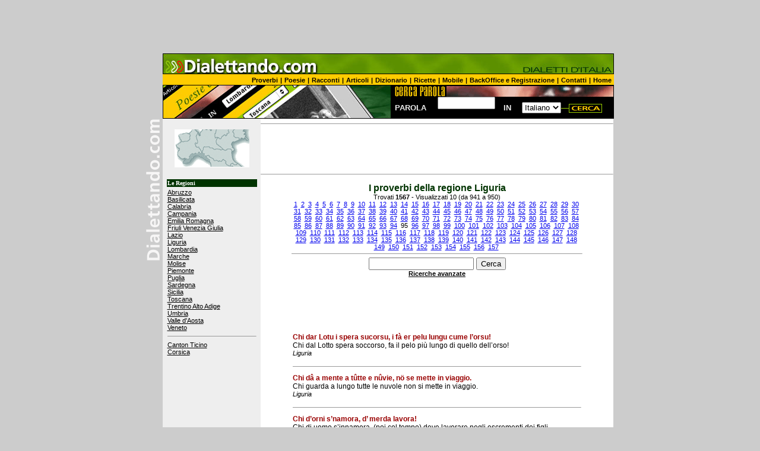

--- FILE ---
content_type: text/html; charset=iso-8859-1
request_url: https://www.dialettando.com/regioni/pages/proverbi_dialetto.lasso?cerca=&regione=Liguria&saltarec=940&results_curpage=95
body_size: 33287
content:



























<HTML><HEAD>
<TITLE>Liguria: dialetto, cultura e informazioni regionali</TITLE>

<META name="description" content="La regione Liguria su Dialettando.com. Il dialetto regionale e i dialetti locali. Informazioni linguistiche, culturali e turistiche.">


<META name="description" content="dialetti, dialetto Italia, proverbi dialettali, modi di dire, poesie, filastrocche, racconti, articoli, dizionario, scuola di dialetto, sapori regionali, scuola, ricerca, cucina, regionale, parole, dialettando, collabora, inserisci, golem100, golem, simonelli editore, simonelli, editore">

<link rel="stylesheet" href="/css/stili.css" type="text/css">

<link rel="alternate" media="only screen and (max-width: 640px)" href="https://m.dialettando.com/proverbi/dialetto/?regione=Liguria" />



<!-- Google tag (gtag.js) -->
<script async src="https://www.googletagmanager.com/gtag/js?id=G-TJZ3KE5F2S"></script>
<script>
  window.dataLayer = window.dataLayer || [];
  function gtag(){dataLayer.push(arguments);}
  gtag('js', new Date());

  gtag('config', 'G-TJZ3KE5F2S');
</script>




<script async src="//pagead2.googlesyndication.com/pagead/js/adsbygoogle.js"></script>
<script>
     (adsbygoogle = window.adsbygoogle || []).push({
          google_ad_client: "ca-pub-8321898425672450",
          enable_page_level_ads: true
     });
</script>


</HEAD>

<BODY BGCOLOR="#CCCCCC" leftmargin="0" topmargin="0" marginwidth="0" >



<script type="text/javascript">
if (screen.width <= 699) {
document.location = "https://m.dialettando.com/proverbi/dialetto/?regione=Liguria";
}
</script>




<script type="text/javascript">
window.google_analytics_uacct = "UA-2765216-17";
</script>
<CENTER>

<script async src="//pagead2.googlesyndication.com/pagead/js/adsbygoogle.js"></script>
<!-- dialettando_leader -->
<ins class="adsbygoogle"
     style="display:inline-block;width:970px;height:90px"
     data-ad-client="ca-pub-8321898425672450"
     data-ad-slot="5094291348"></ins>
<script>
(adsbygoogle = window.adsbygoogle || []).push({});
</script>


<!-- TESTATA -->
<TABLE WIDTH="788" BORDER="0" CELLPADDING="0" CELLSPACING="0">
<TR> 
 <TD ROWSPAN="2" BGCOLOR="#CCCCCC" WIDTH="28">
 <IMG SRC="/images/grigiosuptesta.gif" WIDTH="28" height="35"></TD>
<TD colspan="2" BGCOLOR="#FFCC00">
<A HREF="/"><img src="/images/dialettando_testata.jpg" width="760" height="35" border="0"></A>
</TD></TR>

<TR><TD colspan="2" BGCOLOR="#FFCC00" ALIGN="RIGHT">
<A HREF="/proverbi.lasso" class="menu_superiore">Proverbi</a> <font class="menu_superiore">|</font> <A HREF="/poesie.lasso" class="menu_superiore">Poesie</A> <font class="menu_superiore">|</font> <A HREF="/racconti.lasso" class="menu_superiore">Racconti</a> <font class="menu_superiore">|</font> <A HREF="/articoli/articoli.lasso" class="menu_superiore">Articoli</a> <font class="menu_superiore">|</font> <A HREF="/dizionario/dizionario.lasso" class="menu_superiore">Dizionario</a> <font class="menu_superiore">|</font> <A HREF="/ricette.lasso" class="menu_superiore">Ricette</a> <font class="menu_superiore">|</font> 

<A HREF="https://m.dialettando.com/proverbi/dialetto/?regione=Liguria" class="menu_superiore">Mobile</a> <font class="menu_superiore">|</font>

<A HREF="/backoffice/welcome.lasso" class="menu_superiore">BackOffice e Registrazione</a> <font class="menu_superiore">|</font> <A HREF="/contatti.lasso" class="menu_superiore">Contatti</a> <font class="menu_superiore">|</font> <A HREF="/" class="menu_superiore">Home</a>&nbsp;</td></tr>
 

<TR> 
<TD ROWSPAN=2 BGCOLOR="#CCCCCC" WIDTH=28>
<IMG SRC="/images/grigio2.gif" WIDTH=28 HEIGHT=57></TD>
<TD ROWSPAN=2 WIDTH=384 BGCOLOR="#000000">
<IMG SRC="/images/paginainternet.jpg" WIDTH=384 HEIGHT=57></TD>
<TD  WIDTH=376 BGCOLOR="#000000">
<IMG SRC="/images/occhisearch.gif" WIDTH=376 HEIGHT=20></TD>
</TR>
<TR> 
<TD WIDTH=376 HEIGHT=37 BGCOLOR="#000000" align="center" valign="middle"> 


<table width="100%" border="0" cellspacing="0" cellpadding="0">
<tr> 
 <td align="center" valign="middle">
 <font face="Verdana, Arial, Helvetica, sans-serif" size="2"><b>
 <font color="#EEEEEE">PAROLA</font></b></font></td>
<td w align="center" valign="middle"> 
<form action="/dizionario/hitlist_new.lasso" method="post">
<input type="hidden" name="-session" value="dialetti:0A01654E02dce22D8APnD56E527A">
<input type="text" name="parola" size="10">
 </td>
 <td  align="center" valign="middle">
 <font face="Verdana, Arial, Helvetica, sans-serif" size="2">
 <b><font color="#EEEEEE">IN</font></b></font></td>
<td  align="right" valign="middle"> 
<SELECT name="campo">
<option>Italiano
<option>Dialetto
</SELECT></td>
<td  align="left" valign="middle"> 
<!--[[input type="submit" name="-nothing" value="CERCA"]]-->
<INPUT TYPE="image" src="/images/bot_cercaparola.gif"  name="-nothing" border="0">

</td>
</tr>
</table></form>


</TD></TR>

<TR> 
<TD valign="top" BGCOLOR="#CCCCCC">
<IMG SRC="/images/dialettandoverticale.gif" WIDTH="28" HEIGHT="400" ALT="Dialettando.com"></TD>
<TD COLSPAN=2 WIDTH=760 align="left" valign="top"> 



<!--BODY CONTENUTI PAGINA-->	
<TABLE BORDER="0" WIDTH="759" CELLSPACING="0" CELLPADDING="0" BGCOLOR="#FFFFFF">
<TR> 

<TD ALIGN="CENTER" VALIGN="TOP"  WIDTH="160" BGCOLOR="#EEEEEE"><br>


<a href="/regioni/pages/redir.lasso?region_code=10"><img src="/images/images_regioni/10.gif" border="0"></a><br><br>

<table border="0" width="156">
<tr><td bgcolor="#003300"><font face="Verdana" size="1" color="#ffffff"><b>Le Regioni</b></td></tr>
<tr><td >
<a href="/regioni/abruzzo.lasso" class="link_regioni">Abruzzo</a><br>
<a href="/regioni/basilicata.lasso" class="link_regioni">Basilicata</a><br>
<a href="/regioni/calabria.lasso" class="link_regioni">Calabria</a><br>
<a href="/regioni/campania.lasso" class="link_regioni">Campania</a><br>
<a href="/regioni/Emilia_Romagna.lasso" class="link_regioni">Emilia Romagna</a><br>
<a href="/regioni/Friuli_Venezia_Giulia.lasso" class="link_regioni">Friuli Venezia Giulia</a><br>
<a href="/regioni/Lazio.lasso" class="link_regioni">Lazio</a><br>
<a href="/regioni/Liguria.lasso" class="link_regioni">Liguria</a><br>
<a href="/regioni/Lombardia.lasso" class="link_regioni">Lombardia</a><br>
<a href="/regioni/Marche.lasso" class="link_regioni">Marche</a><br>
<a href="/regioni/Molise.lasso" class="link_regioni">Molise</a><br>
<a href="/regioni/Piemonte.lasso" class="link_regioni">Piemonte</a><br>
<a href="/regioni/Puglia.lasso" class="link_regioni">Puglia</a><br>
<a href="/regioni/Sardegna.lasso" class="link_regioni">Sardegna</a><br>
<a href="/regioni/Sicilia.lasso" class="link_regioni">Sicilia</a><br>
<a href="/regioni/Toscana.lasso" class="link_regioni">Toscana</a><br>
<a href="/regioni/Trentino_Alto_Adige.lasso" class="link_regioni">Trentino Alto Adige</a><br>
<a href="/regioni/Umbria.lasso" class="link_regioni">Umbria</a><br>
<a href="/regioni/Valle_Aosta.lasso" class="link_regioni">Valle d'Aosta</a><br>
<a href="/regioni/Veneto.lasso" class="link_regioni">Veneto</a>
<hr size="1"><a href="/regioni/Canton_Ticino.lasso" class="link_regioni">Canton Ticino</a><br>
<a href="/regioni/Corsica.lasso" class="link_regioni">Corsica</a><br>


</td></tr></table>

<br>


<center>
<script async src="//pagead2.googlesyndication.com/pagead/js/adsbygoogle.js"></script>
<!-- dialettando_all_B_160x600 -->
<ins class="adsbygoogle"
     style="display:inline-block;width:160px;height:600px"
     data-ad-client="ca-pub-8321898425672450"
     data-ad-slot="5450225001"></ins>
<script>
(adsbygoogle = window.adsbygoogle || []).push({});
</script>	
</center>



</td>



<TD ALIGN="center" VALIGN="TOP"  WIDTH="499"> 


<center><hr size="1">
<script async src="//pagead2.googlesyndication.com/pagead/js/adsbygoogle.js"></script>
<!-- dialettando_all_B_480x60_2 -->
<ins class="adsbygoogle"
     style="display:inline-block;width:468px;height:60px"
     data-ad-client="ca-pub-8321898425672450"
     data-ad-slot="8537375191"></ins>
<script>
(adsbygoogle = window.adsbygoogle || []).push({});
</script><p>
<hr size="1"></center>

<table width="490" border="0">
<tr><td>

<center>
<table border="0" width="490">
<tr><td align="center"><font class="titolopagina"><b>I proverbi della regione Liguria</b></font><br>
<font class="regioni_testo_small">Trovati <b>1567</b> - Visualizzati 10  (da 941 a 950)<br>







<a href="/regioni/pages/proverbi_dialetto.lasso?cerca=&regione=Liguria&saltarec=0&results_curpage=1">1</a>&nbsp;




<a href="/regioni/pages/proverbi_dialetto.lasso?cerca=&regione=Liguria&saltarec=10&results_curpage=2">2</a>&nbsp;




<a href="/regioni/pages/proverbi_dialetto.lasso?cerca=&regione=Liguria&saltarec=20&results_curpage=3">3</a>&nbsp;




<a href="/regioni/pages/proverbi_dialetto.lasso?cerca=&regione=Liguria&saltarec=30&results_curpage=4">4</a>&nbsp;




<a href="/regioni/pages/proverbi_dialetto.lasso?cerca=&regione=Liguria&saltarec=40&results_curpage=5">5</a>&nbsp;




<a href="/regioni/pages/proverbi_dialetto.lasso?cerca=&regione=Liguria&saltarec=50&results_curpage=6">6</a>&nbsp;




<a href="/regioni/pages/proverbi_dialetto.lasso?cerca=&regione=Liguria&saltarec=60&results_curpage=7">7</a>&nbsp;




<a href="/regioni/pages/proverbi_dialetto.lasso?cerca=&regione=Liguria&saltarec=70&results_curpage=8">8</a>&nbsp;




<a href="/regioni/pages/proverbi_dialetto.lasso?cerca=&regione=Liguria&saltarec=80&results_curpage=9">9</a>&nbsp;




<a href="/regioni/pages/proverbi_dialetto.lasso?cerca=&regione=Liguria&saltarec=90&results_curpage=10">10</a>&nbsp;




<a href="/regioni/pages/proverbi_dialetto.lasso?cerca=&regione=Liguria&saltarec=100&results_curpage=11">11</a>&nbsp;




<a href="/regioni/pages/proverbi_dialetto.lasso?cerca=&regione=Liguria&saltarec=110&results_curpage=12">12</a>&nbsp;




<a href="/regioni/pages/proverbi_dialetto.lasso?cerca=&regione=Liguria&saltarec=120&results_curpage=13">13</a>&nbsp;




<a href="/regioni/pages/proverbi_dialetto.lasso?cerca=&regione=Liguria&saltarec=130&results_curpage=14">14</a>&nbsp;




<a href="/regioni/pages/proverbi_dialetto.lasso?cerca=&regione=Liguria&saltarec=140&results_curpage=15">15</a>&nbsp;




<a href="/regioni/pages/proverbi_dialetto.lasso?cerca=&regione=Liguria&saltarec=150&results_curpage=16">16</a>&nbsp;




<a href="/regioni/pages/proverbi_dialetto.lasso?cerca=&regione=Liguria&saltarec=160&results_curpage=17">17</a>&nbsp;




<a href="/regioni/pages/proverbi_dialetto.lasso?cerca=&regione=Liguria&saltarec=170&results_curpage=18">18</a>&nbsp;




<a href="/regioni/pages/proverbi_dialetto.lasso?cerca=&regione=Liguria&saltarec=180&results_curpage=19">19</a>&nbsp;




<a href="/regioni/pages/proverbi_dialetto.lasso?cerca=&regione=Liguria&saltarec=190&results_curpage=20">20</a>&nbsp;




<a href="/regioni/pages/proverbi_dialetto.lasso?cerca=&regione=Liguria&saltarec=200&results_curpage=21">21</a>&nbsp;




<a href="/regioni/pages/proverbi_dialetto.lasso?cerca=&regione=Liguria&saltarec=210&results_curpage=22">22</a>&nbsp;




<a href="/regioni/pages/proverbi_dialetto.lasso?cerca=&regione=Liguria&saltarec=220&results_curpage=23">23</a>&nbsp;




<a href="/regioni/pages/proverbi_dialetto.lasso?cerca=&regione=Liguria&saltarec=230&results_curpage=24">24</a>&nbsp;




<a href="/regioni/pages/proverbi_dialetto.lasso?cerca=&regione=Liguria&saltarec=240&results_curpage=25">25</a>&nbsp;




<a href="/regioni/pages/proverbi_dialetto.lasso?cerca=&regione=Liguria&saltarec=250&results_curpage=26">26</a>&nbsp;




<a href="/regioni/pages/proverbi_dialetto.lasso?cerca=&regione=Liguria&saltarec=260&results_curpage=27">27</a>&nbsp;




<a href="/regioni/pages/proverbi_dialetto.lasso?cerca=&regione=Liguria&saltarec=270&results_curpage=28">28</a>&nbsp;




<a href="/regioni/pages/proverbi_dialetto.lasso?cerca=&regione=Liguria&saltarec=280&results_curpage=29">29</a>&nbsp;




<a href="/regioni/pages/proverbi_dialetto.lasso?cerca=&regione=Liguria&saltarec=290&results_curpage=30">30</a>&nbsp;




<a href="/regioni/pages/proverbi_dialetto.lasso?cerca=&regione=Liguria&saltarec=300&results_curpage=31">31</a>&nbsp;




<a href="/regioni/pages/proverbi_dialetto.lasso?cerca=&regione=Liguria&saltarec=310&results_curpage=32">32</a>&nbsp;




<a href="/regioni/pages/proverbi_dialetto.lasso?cerca=&regione=Liguria&saltarec=320&results_curpage=33">33</a>&nbsp;




<a href="/regioni/pages/proverbi_dialetto.lasso?cerca=&regione=Liguria&saltarec=330&results_curpage=34">34</a>&nbsp;




<a href="/regioni/pages/proverbi_dialetto.lasso?cerca=&regione=Liguria&saltarec=340&results_curpage=35">35</a>&nbsp;




<a href="/regioni/pages/proverbi_dialetto.lasso?cerca=&regione=Liguria&saltarec=350&results_curpage=36">36</a>&nbsp;




<a href="/regioni/pages/proverbi_dialetto.lasso?cerca=&regione=Liguria&saltarec=360&results_curpage=37">37</a>&nbsp;




<a href="/regioni/pages/proverbi_dialetto.lasso?cerca=&regione=Liguria&saltarec=370&results_curpage=38">38</a>&nbsp;




<a href="/regioni/pages/proverbi_dialetto.lasso?cerca=&regione=Liguria&saltarec=380&results_curpage=39">39</a>&nbsp;




<a href="/regioni/pages/proverbi_dialetto.lasso?cerca=&regione=Liguria&saltarec=390&results_curpage=40">40</a>&nbsp;




<a href="/regioni/pages/proverbi_dialetto.lasso?cerca=&regione=Liguria&saltarec=400&results_curpage=41">41</a>&nbsp;




<a href="/regioni/pages/proverbi_dialetto.lasso?cerca=&regione=Liguria&saltarec=410&results_curpage=42">42</a>&nbsp;




<a href="/regioni/pages/proverbi_dialetto.lasso?cerca=&regione=Liguria&saltarec=420&results_curpage=43">43</a>&nbsp;




<a href="/regioni/pages/proverbi_dialetto.lasso?cerca=&regione=Liguria&saltarec=430&results_curpage=44">44</a>&nbsp;




<a href="/regioni/pages/proverbi_dialetto.lasso?cerca=&regione=Liguria&saltarec=440&results_curpage=45">45</a>&nbsp;




<a href="/regioni/pages/proverbi_dialetto.lasso?cerca=&regione=Liguria&saltarec=450&results_curpage=46">46</a>&nbsp;




<a href="/regioni/pages/proverbi_dialetto.lasso?cerca=&regione=Liguria&saltarec=460&results_curpage=47">47</a>&nbsp;




<a href="/regioni/pages/proverbi_dialetto.lasso?cerca=&regione=Liguria&saltarec=470&results_curpage=48">48</a>&nbsp;




<a href="/regioni/pages/proverbi_dialetto.lasso?cerca=&regione=Liguria&saltarec=480&results_curpage=49">49</a>&nbsp;




<a href="/regioni/pages/proverbi_dialetto.lasso?cerca=&regione=Liguria&saltarec=490&results_curpage=50">50</a>&nbsp;




<a href="/regioni/pages/proverbi_dialetto.lasso?cerca=&regione=Liguria&saltarec=500&results_curpage=51">51</a>&nbsp;




<a href="/regioni/pages/proverbi_dialetto.lasso?cerca=&regione=Liguria&saltarec=510&results_curpage=52">52</a>&nbsp;




<a href="/regioni/pages/proverbi_dialetto.lasso?cerca=&regione=Liguria&saltarec=520&results_curpage=53">53</a>&nbsp;




<a href="/regioni/pages/proverbi_dialetto.lasso?cerca=&regione=Liguria&saltarec=530&results_curpage=54">54</a>&nbsp;




<a href="/regioni/pages/proverbi_dialetto.lasso?cerca=&regione=Liguria&saltarec=540&results_curpage=55">55</a>&nbsp;




<a href="/regioni/pages/proverbi_dialetto.lasso?cerca=&regione=Liguria&saltarec=550&results_curpage=56">56</a>&nbsp;




<a href="/regioni/pages/proverbi_dialetto.lasso?cerca=&regione=Liguria&saltarec=560&results_curpage=57">57</a>&nbsp;




<a href="/regioni/pages/proverbi_dialetto.lasso?cerca=&regione=Liguria&saltarec=570&results_curpage=58">58</a>&nbsp;




<a href="/regioni/pages/proverbi_dialetto.lasso?cerca=&regione=Liguria&saltarec=580&results_curpage=59">59</a>&nbsp;




<a href="/regioni/pages/proverbi_dialetto.lasso?cerca=&regione=Liguria&saltarec=590&results_curpage=60">60</a>&nbsp;




<a href="/regioni/pages/proverbi_dialetto.lasso?cerca=&regione=Liguria&saltarec=600&results_curpage=61">61</a>&nbsp;




<a href="/regioni/pages/proverbi_dialetto.lasso?cerca=&regione=Liguria&saltarec=610&results_curpage=62">62</a>&nbsp;




<a href="/regioni/pages/proverbi_dialetto.lasso?cerca=&regione=Liguria&saltarec=620&results_curpage=63">63</a>&nbsp;




<a href="/regioni/pages/proverbi_dialetto.lasso?cerca=&regione=Liguria&saltarec=630&results_curpage=64">64</a>&nbsp;




<a href="/regioni/pages/proverbi_dialetto.lasso?cerca=&regione=Liguria&saltarec=640&results_curpage=65">65</a>&nbsp;




<a href="/regioni/pages/proverbi_dialetto.lasso?cerca=&regione=Liguria&saltarec=650&results_curpage=66">66</a>&nbsp;




<a href="/regioni/pages/proverbi_dialetto.lasso?cerca=&regione=Liguria&saltarec=660&results_curpage=67">67</a>&nbsp;




<a href="/regioni/pages/proverbi_dialetto.lasso?cerca=&regione=Liguria&saltarec=670&results_curpage=68">68</a>&nbsp;




<a href="/regioni/pages/proverbi_dialetto.lasso?cerca=&regione=Liguria&saltarec=680&results_curpage=69">69</a>&nbsp;




<a href="/regioni/pages/proverbi_dialetto.lasso?cerca=&regione=Liguria&saltarec=690&results_curpage=70">70</a>&nbsp;




<a href="/regioni/pages/proverbi_dialetto.lasso?cerca=&regione=Liguria&saltarec=700&results_curpage=71">71</a>&nbsp;




<a href="/regioni/pages/proverbi_dialetto.lasso?cerca=&regione=Liguria&saltarec=710&results_curpage=72">72</a>&nbsp;




<a href="/regioni/pages/proverbi_dialetto.lasso?cerca=&regione=Liguria&saltarec=720&results_curpage=73">73</a>&nbsp;




<a href="/regioni/pages/proverbi_dialetto.lasso?cerca=&regione=Liguria&saltarec=730&results_curpage=74">74</a>&nbsp;




<a href="/regioni/pages/proverbi_dialetto.lasso?cerca=&regione=Liguria&saltarec=740&results_curpage=75">75</a>&nbsp;




<a href="/regioni/pages/proverbi_dialetto.lasso?cerca=&regione=Liguria&saltarec=750&results_curpage=76">76</a>&nbsp;




<a href="/regioni/pages/proverbi_dialetto.lasso?cerca=&regione=Liguria&saltarec=760&results_curpage=77">77</a>&nbsp;




<a href="/regioni/pages/proverbi_dialetto.lasso?cerca=&regione=Liguria&saltarec=770&results_curpage=78">78</a>&nbsp;




<a href="/regioni/pages/proverbi_dialetto.lasso?cerca=&regione=Liguria&saltarec=780&results_curpage=79">79</a>&nbsp;




<a href="/regioni/pages/proverbi_dialetto.lasso?cerca=&regione=Liguria&saltarec=790&results_curpage=80">80</a>&nbsp;




<a href="/regioni/pages/proverbi_dialetto.lasso?cerca=&regione=Liguria&saltarec=800&results_curpage=81">81</a>&nbsp;




<a href="/regioni/pages/proverbi_dialetto.lasso?cerca=&regione=Liguria&saltarec=810&results_curpage=82">82</a>&nbsp;




<a href="/regioni/pages/proverbi_dialetto.lasso?cerca=&regione=Liguria&saltarec=820&results_curpage=83">83</a>&nbsp;




<a href="/regioni/pages/proverbi_dialetto.lasso?cerca=&regione=Liguria&saltarec=830&results_curpage=84">84</a>&nbsp;




<a href="/regioni/pages/proverbi_dialetto.lasso?cerca=&regione=Liguria&saltarec=840&results_curpage=85">85</a>&nbsp;




<a href="/regioni/pages/proverbi_dialetto.lasso?cerca=&regione=Liguria&saltarec=850&results_curpage=86">86</a>&nbsp;




<a href="/regioni/pages/proverbi_dialetto.lasso?cerca=&regione=Liguria&saltarec=860&results_curpage=87">87</a>&nbsp;




<a href="/regioni/pages/proverbi_dialetto.lasso?cerca=&regione=Liguria&saltarec=870&results_curpage=88">88</a>&nbsp;




<a href="/regioni/pages/proverbi_dialetto.lasso?cerca=&regione=Liguria&saltarec=880&results_curpage=89">89</a>&nbsp;




<a href="/regioni/pages/proverbi_dialetto.lasso?cerca=&regione=Liguria&saltarec=890&results_curpage=90">90</a>&nbsp;




<a href="/regioni/pages/proverbi_dialetto.lasso?cerca=&regione=Liguria&saltarec=900&results_curpage=91">91</a>&nbsp;




<a href="/regioni/pages/proverbi_dialetto.lasso?cerca=&regione=Liguria&saltarec=910&results_curpage=92">92</a>&nbsp;




<a href="/regioni/pages/proverbi_dialetto.lasso?cerca=&regione=Liguria&saltarec=920&results_curpage=93">93</a>&nbsp;




<a href="/regioni/pages/proverbi_dialetto.lasso?cerca=&regione=Liguria&saltarec=930&results_curpage=94">94</a>&nbsp;




<font>95</font>&nbsp;




<a href="/regioni/pages/proverbi_dialetto.lasso?cerca=&regione=Liguria&saltarec=950&results_curpage=96">96</a>&nbsp;




<a href="/regioni/pages/proverbi_dialetto.lasso?cerca=&regione=Liguria&saltarec=960&results_curpage=97">97</a>&nbsp;




<a href="/regioni/pages/proverbi_dialetto.lasso?cerca=&regione=Liguria&saltarec=970&results_curpage=98">98</a>&nbsp;




<a href="/regioni/pages/proverbi_dialetto.lasso?cerca=&regione=Liguria&saltarec=980&results_curpage=99">99</a>&nbsp;




<a href="/regioni/pages/proverbi_dialetto.lasso?cerca=&regione=Liguria&saltarec=990&results_curpage=100">100</a>&nbsp;




<a href="/regioni/pages/proverbi_dialetto.lasso?cerca=&regione=Liguria&saltarec=1000&results_curpage=101">101</a>&nbsp;




<a href="/regioni/pages/proverbi_dialetto.lasso?cerca=&regione=Liguria&saltarec=1010&results_curpage=102">102</a>&nbsp;




<a href="/regioni/pages/proverbi_dialetto.lasso?cerca=&regione=Liguria&saltarec=1020&results_curpage=103">103</a>&nbsp;




<a href="/regioni/pages/proverbi_dialetto.lasso?cerca=&regione=Liguria&saltarec=1030&results_curpage=104">104</a>&nbsp;




<a href="/regioni/pages/proverbi_dialetto.lasso?cerca=&regione=Liguria&saltarec=1040&results_curpage=105">105</a>&nbsp;




<a href="/regioni/pages/proverbi_dialetto.lasso?cerca=&regione=Liguria&saltarec=1050&results_curpage=106">106</a>&nbsp;




<a href="/regioni/pages/proverbi_dialetto.lasso?cerca=&regione=Liguria&saltarec=1060&results_curpage=107">107</a>&nbsp;




<a href="/regioni/pages/proverbi_dialetto.lasso?cerca=&regione=Liguria&saltarec=1070&results_curpage=108">108</a>&nbsp;




<a href="/regioni/pages/proverbi_dialetto.lasso?cerca=&regione=Liguria&saltarec=1080&results_curpage=109">109</a>&nbsp;




<a href="/regioni/pages/proverbi_dialetto.lasso?cerca=&regione=Liguria&saltarec=1090&results_curpage=110">110</a>&nbsp;




<a href="/regioni/pages/proverbi_dialetto.lasso?cerca=&regione=Liguria&saltarec=1100&results_curpage=111">111</a>&nbsp;




<a href="/regioni/pages/proverbi_dialetto.lasso?cerca=&regione=Liguria&saltarec=1110&results_curpage=112">112</a>&nbsp;




<a href="/regioni/pages/proverbi_dialetto.lasso?cerca=&regione=Liguria&saltarec=1120&results_curpage=113">113</a>&nbsp;




<a href="/regioni/pages/proverbi_dialetto.lasso?cerca=&regione=Liguria&saltarec=1130&results_curpage=114">114</a>&nbsp;




<a href="/regioni/pages/proverbi_dialetto.lasso?cerca=&regione=Liguria&saltarec=1140&results_curpage=115">115</a>&nbsp;




<a href="/regioni/pages/proverbi_dialetto.lasso?cerca=&regione=Liguria&saltarec=1150&results_curpage=116">116</a>&nbsp;




<a href="/regioni/pages/proverbi_dialetto.lasso?cerca=&regione=Liguria&saltarec=1160&results_curpage=117">117</a>&nbsp;




<a href="/regioni/pages/proverbi_dialetto.lasso?cerca=&regione=Liguria&saltarec=1170&results_curpage=118">118</a>&nbsp;




<a href="/regioni/pages/proverbi_dialetto.lasso?cerca=&regione=Liguria&saltarec=1180&results_curpage=119">119</a>&nbsp;




<a href="/regioni/pages/proverbi_dialetto.lasso?cerca=&regione=Liguria&saltarec=1190&results_curpage=120">120</a>&nbsp;




<a href="/regioni/pages/proverbi_dialetto.lasso?cerca=&regione=Liguria&saltarec=1200&results_curpage=121">121</a>&nbsp;




<a href="/regioni/pages/proverbi_dialetto.lasso?cerca=&regione=Liguria&saltarec=1210&results_curpage=122">122</a>&nbsp;




<a href="/regioni/pages/proverbi_dialetto.lasso?cerca=&regione=Liguria&saltarec=1220&results_curpage=123">123</a>&nbsp;




<a href="/regioni/pages/proverbi_dialetto.lasso?cerca=&regione=Liguria&saltarec=1230&results_curpage=124">124</a>&nbsp;




<a href="/regioni/pages/proverbi_dialetto.lasso?cerca=&regione=Liguria&saltarec=1240&results_curpage=125">125</a>&nbsp;




<a href="/regioni/pages/proverbi_dialetto.lasso?cerca=&regione=Liguria&saltarec=1250&results_curpage=126">126</a>&nbsp;




<a href="/regioni/pages/proverbi_dialetto.lasso?cerca=&regione=Liguria&saltarec=1260&results_curpage=127">127</a>&nbsp;




<a href="/regioni/pages/proverbi_dialetto.lasso?cerca=&regione=Liguria&saltarec=1270&results_curpage=128">128</a>&nbsp;




<a href="/regioni/pages/proverbi_dialetto.lasso?cerca=&regione=Liguria&saltarec=1280&results_curpage=129">129</a>&nbsp;




<a href="/regioni/pages/proverbi_dialetto.lasso?cerca=&regione=Liguria&saltarec=1290&results_curpage=130">130</a>&nbsp;




<a href="/regioni/pages/proverbi_dialetto.lasso?cerca=&regione=Liguria&saltarec=1300&results_curpage=131">131</a>&nbsp;




<a href="/regioni/pages/proverbi_dialetto.lasso?cerca=&regione=Liguria&saltarec=1310&results_curpage=132">132</a>&nbsp;




<a href="/regioni/pages/proverbi_dialetto.lasso?cerca=&regione=Liguria&saltarec=1320&results_curpage=133">133</a>&nbsp;




<a href="/regioni/pages/proverbi_dialetto.lasso?cerca=&regione=Liguria&saltarec=1330&results_curpage=134">134</a>&nbsp;




<a href="/regioni/pages/proverbi_dialetto.lasso?cerca=&regione=Liguria&saltarec=1340&results_curpage=135">135</a>&nbsp;




<a href="/regioni/pages/proverbi_dialetto.lasso?cerca=&regione=Liguria&saltarec=1350&results_curpage=136">136</a>&nbsp;




<a href="/regioni/pages/proverbi_dialetto.lasso?cerca=&regione=Liguria&saltarec=1360&results_curpage=137">137</a>&nbsp;




<a href="/regioni/pages/proverbi_dialetto.lasso?cerca=&regione=Liguria&saltarec=1370&results_curpage=138">138</a>&nbsp;




<a href="/regioni/pages/proverbi_dialetto.lasso?cerca=&regione=Liguria&saltarec=1380&results_curpage=139">139</a>&nbsp;




<a href="/regioni/pages/proverbi_dialetto.lasso?cerca=&regione=Liguria&saltarec=1390&results_curpage=140">140</a>&nbsp;




<a href="/regioni/pages/proverbi_dialetto.lasso?cerca=&regione=Liguria&saltarec=1400&results_curpage=141">141</a>&nbsp;




<a href="/regioni/pages/proverbi_dialetto.lasso?cerca=&regione=Liguria&saltarec=1410&results_curpage=142">142</a>&nbsp;




<a href="/regioni/pages/proverbi_dialetto.lasso?cerca=&regione=Liguria&saltarec=1420&results_curpage=143">143</a>&nbsp;




<a href="/regioni/pages/proverbi_dialetto.lasso?cerca=&regione=Liguria&saltarec=1430&results_curpage=144">144</a>&nbsp;




<a href="/regioni/pages/proverbi_dialetto.lasso?cerca=&regione=Liguria&saltarec=1440&results_curpage=145">145</a>&nbsp;




<a href="/regioni/pages/proverbi_dialetto.lasso?cerca=&regione=Liguria&saltarec=1450&results_curpage=146">146</a>&nbsp;




<a href="/regioni/pages/proverbi_dialetto.lasso?cerca=&regione=Liguria&saltarec=1460&results_curpage=147">147</a>&nbsp;




<a href="/regioni/pages/proverbi_dialetto.lasso?cerca=&regione=Liguria&saltarec=1470&results_curpage=148">148</a>&nbsp;




<a href="/regioni/pages/proverbi_dialetto.lasso?cerca=&regione=Liguria&saltarec=1480&results_curpage=149">149</a>&nbsp;




<a href="/regioni/pages/proverbi_dialetto.lasso?cerca=&regione=Liguria&saltarec=1490&results_curpage=150">150</a>&nbsp;




<a href="/regioni/pages/proverbi_dialetto.lasso?cerca=&regione=Liguria&saltarec=1500&results_curpage=151">151</a>&nbsp;




<a href="/regioni/pages/proverbi_dialetto.lasso?cerca=&regione=Liguria&saltarec=1510&results_curpage=152">152</a>&nbsp;




<a href="/regioni/pages/proverbi_dialetto.lasso?cerca=&regione=Liguria&saltarec=1520&results_curpage=153">153</a>&nbsp;




<a href="/regioni/pages/proverbi_dialetto.lasso?cerca=&regione=Liguria&saltarec=1530&results_curpage=154">154</a>&nbsp;




<a href="/regioni/pages/proverbi_dialetto.lasso?cerca=&regione=Liguria&saltarec=1540&results_curpage=155">155</a>&nbsp;




<a href="/regioni/pages/proverbi_dialetto.lasso?cerca=&regione=Liguria&saltarec=1550&results_curpage=156">156</a>&nbsp;




<a href="/regioni/pages/proverbi_dialetto.lasso?cerca=&regione=Liguria&saltarec=1560&results_curpage=157">157</a>&nbsp;

<hr size="1">
</font>


<form method="post" action="/regioni/pages/proverbi_dialetto.lasso">
<input type="hidden" name="regione" value="Liguria">
<input type="text" name="cerca">
<input type="submit" name="-nothing" value="Cerca"><br>
<a href="/regioni/pages/search.lasso" class="regioni_testo_small">Ricerche avanzate</a>
</form>

<p>
<center>
<script async src="//pagead2.googlesyndication.com/pagead/js/adsbygoogle.js"></script>
<!-- dialettando_all_B_480x60_2 -->
<ins class="adsbygoogle"
     style="display:inline-block;width:468px;height:60px"
     data-ad-client="ca-pub-8321898425672450"
     data-ad-slot="8537375191"></ins>
<script>
(adsbygoogle = window.adsbygoogle || []).push({});
</script><p>
</center>



<table border="0" width="490" cellpadding="2" cellspacing="0">

<tr>
<td  align="left" valign="top" bgcolor="#ffffff"><p>
<font class="proverbi_hitlist_titolo">Chi dar Lotu i spera sucorsu, i f&#224; er pelu lungu cume l’orsu! </font><br>
<font class="proverbi_hitlist_titolo_2">Chi dal Lotto spera soccorso, fa il pelo pi&#249; lungo di quello dell’orso!</font><br>
<font class="articoli_hitlist_autore">Liguria</font><br>
</p>
<p><hr size="1"></td></tr>


<tr>
<td  align="left" valign="top" bgcolor="#ffffff"><p>
<font class="proverbi_hitlist_titolo">Chi d&#226; a mente a t&#251;tte e n&#251;vie, n&#246; se mette in viaggio.	</font><br>
<font class="proverbi_hitlist_titolo_2">Chi guarda a lungo tutte le nuvole non si mette in viaggio.</font><br>
<font class="articoli_hitlist_autore">Liguria</font><br>
</p>
<p><hr size="1"></td></tr>


<tr>
<td  align="left" valign="top" bgcolor="#ffffff"><p>
<font class="proverbi_hitlist_titolo">Chi d’orni s’namora, d’ merda lavora!	
</font><br>
<font class="proverbi_hitlist_titolo_2">Chi di uomo s’innamora, (poi col tempo) deve lavorare negli escrementi dei figli ...</font><br>
<font class="articoli_hitlist_autore">Liguria</font><br>
</p>
<p><hr size="1"></td></tr>


<tr>
<td  align="left" valign="top" bgcolor="#ffffff"><p>
<font class="proverbi_hitlist_titolo">Chi c&#251;xe e nu spel&#251;cca a l’&#232; ina figgio br&#251;tta.	</font><br>
<font class="proverbi_hitlist_titolo_2">Chi cuce e non toglie bene le imbastiture &#232; una figlia disordinata. </font><br>
<font class="articoli_hitlist_autore">Liguria</font><br>
</p>
<p><hr size="1"></td></tr>


<tr>
<td  align="left" valign="top" bgcolor="#ffffff"><p>
<font class="proverbi_hitlist_titolo">Chi conta in sce l’avvegn&#236; resta con &#246; parmo de naso.	</font><br>
<font class="proverbi_hitlist_titolo_2">Chi si affida all’avvenire resta con un palmo di naso.</font><br>
<font class="articoli_hitlist_autore">Liguria</font><br>
</p>
<p><hr size="1"></td></tr>


<tr>
<td  align="left" valign="top" bgcolor="#ffffff"><p>
<font class="proverbi_hitlist_titolo">Chi compensa m&#226; finisce pezu.	</font><br>
<font class="proverbi_hitlist_titolo_2">Chi male incomincia finisce peggio.</font><br>
<font class="articoli_hitlist_autore">Liguria</font><br>
</p>
<p><hr size="1"></td></tr>


<tr>
<td  align="left" valign="top" bgcolor="#ffffff"><p>
<font class="proverbi_hitlist_titolo">Chi commanda ha sempre raxion. 	</font><br>
<font class="proverbi_hitlist_titolo_2">Chi comanda ha sempre ragione.</font><br>
<font class="articoli_hitlist_autore">Liguria</font><br>
</p>
<p><hr size="1"></td></tr>


<tr>
<td  align="left" valign="top" bgcolor="#ffffff"><p>
<font class="proverbi_hitlist_titolo">Chi comensa, deve fin&#238;. 	</font><br>
<font class="proverbi_hitlist_titolo_2">Chi incomincia, deve anche finire quello che ha iniziato.</font><br>
<font class="articoli_hitlist_autore">Liguria</font><br>
</p>
<p><hr size="1"></td></tr>


<tr>
<td  align="left" valign="top" bgcolor="#ffffff"><p>
<font class="proverbi_hitlist_titolo">Chi ci&#249; spende, meno spende. 	</font><br>
<font class="proverbi_hitlist_titolo_2">Chi pi&#249; spende, meno spende.</font><br>
<font class="articoli_hitlist_autore">Liguria</font><br>
</p>
<p><hr size="1"></td></tr>


<tr>
<td  align="left" valign="top" bgcolor="#ffffff"><p>
<font class="proverbi_hitlist_titolo">Chi ci&#249; mangia meno mangia.	
</font><br>
<font class="proverbi_hitlist_titolo_2">Chi mangia molto meno mangia. Ossia: poco vive chi sta troppo a tavola.</font><br>
<font class="articoli_hitlist_autore">Liguria</font><br>
</p>
<p><hr size="1"></td></tr>


</table>


</td></tr></table>

</center>


<table border="0" width=490">
<tr><td align="left" valign="top">


<a href="/regioni/pages/proverbi_dialetto.lasso?saltarec=930&cerca=&regione=Liguria" class="titolinoverdone">PRECEDENTI</a>


</td><td align="right" valign="top">

<a href="/regioni/pages/proverbi_dialetto.lasso?saltarec=950&cerca=&regione=Liguria" class="titolinoverdone">PROSSIMI</a>
</td></tr></table>






</td></tr></table>
<br>
<center>
<script async src="//pagead2.googlesyndication.com/pagead/js/adsbygoogle.js"></script>
<!-- dialettando_336x280 -->
<ins class="adsbygoogle"
     style="display:block"
     data-ad-client="ca-pub-8321898425672450"
     data-ad-slot="3039753897"
     data-ad-format="auto"
     data-full-width-responsive="true"></ins>
<script>
(adsbygoogle = window.adsbygoogle || []).push({});
</script><p>
</center>

</td>

<!-- 

[include:'/included_parts/include_barra_dx.lasso']

 -->

</tr>


 

<TR><TD COLSPAN=3 BGCOLOR="#669900" align="right"> 
 
<FONT class="menu_orizzontale">
dialettando.com  &copy; 2003-2023  <a href="http://www.golem100.com/" Target="_blank" class="menu_orizzontale">
<B>Golem100</b></a> -   All rights reserved</B> |  <A HREF="/contatti.lasso" class="menu_orizzontale">Contatti</FONT></a>&nbsp; 
 
</TD></TR>
</TABLE>
<!--chiusura tabella contenuti e generale-->
</TD></TR>
</TABLE>

<br>


</CENTER>

                                               
                                                                                           
                                            
</BODY>
</HTML>



--- FILE ---
content_type: text/html; charset=utf-8
request_url: https://www.google.com/recaptcha/api2/aframe
body_size: 267
content:
<!DOCTYPE HTML><html><head><meta http-equiv="content-type" content="text/html; charset=UTF-8"></head><body><script nonce="necWEgMfIh_Bl5gDXRTXSA">/** Anti-fraud and anti-abuse applications only. See google.com/recaptcha */ try{var clients={'sodar':'https://pagead2.googlesyndication.com/pagead/sodar?'};window.addEventListener("message",function(a){try{if(a.source===window.parent){var b=JSON.parse(a.data);var c=clients[b['id']];if(c){var d=document.createElement('img');d.src=c+b['params']+'&rc='+(localStorage.getItem("rc::a")?sessionStorage.getItem("rc::b"):"");window.document.body.appendChild(d);sessionStorage.setItem("rc::e",parseInt(sessionStorage.getItem("rc::e")||0)+1);localStorage.setItem("rc::h",'1768656452901');}}}catch(b){}});window.parent.postMessage("_grecaptcha_ready", "*");}catch(b){}</script></body></html>